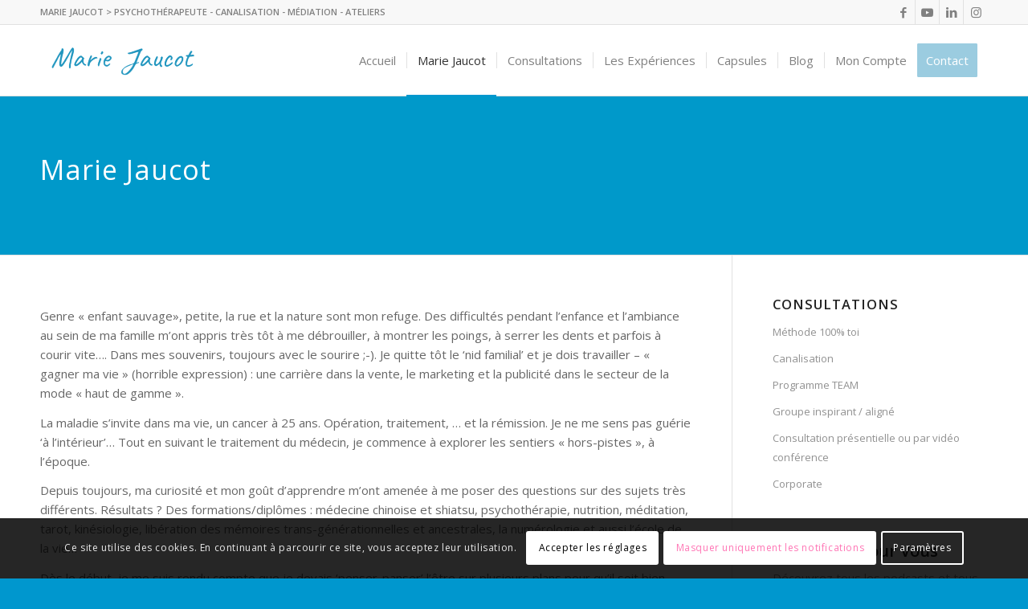

--- FILE ---
content_type: text/css
request_url: https://mariejaucot.be/wp-content/uploads/dynamic_avia/avia_posts_css/post-40.css?ver=ver-1766451724
body_size: 152
content:
.avia-section.av-ks0cbs5s-9d161e7e7bb1c683dc700ca0515d2406{background-color:#0099ca;background-image:unset} #top .av_textblock_section.av-ks0cb9lv-ed72d23d9eca0e94a87b5a6deb6df486 .avia_textblock{color:#ffffff} .avia-image-container.av-kryrw3c6-5446ac61ec463a672936b102f53ae829 img.avia_image{box-shadow:none}.avia-image-container.av-kryrw3c6-5446ac61ec463a672936b102f53ae829 .av-image-caption-overlay-center{color:#ffffff}